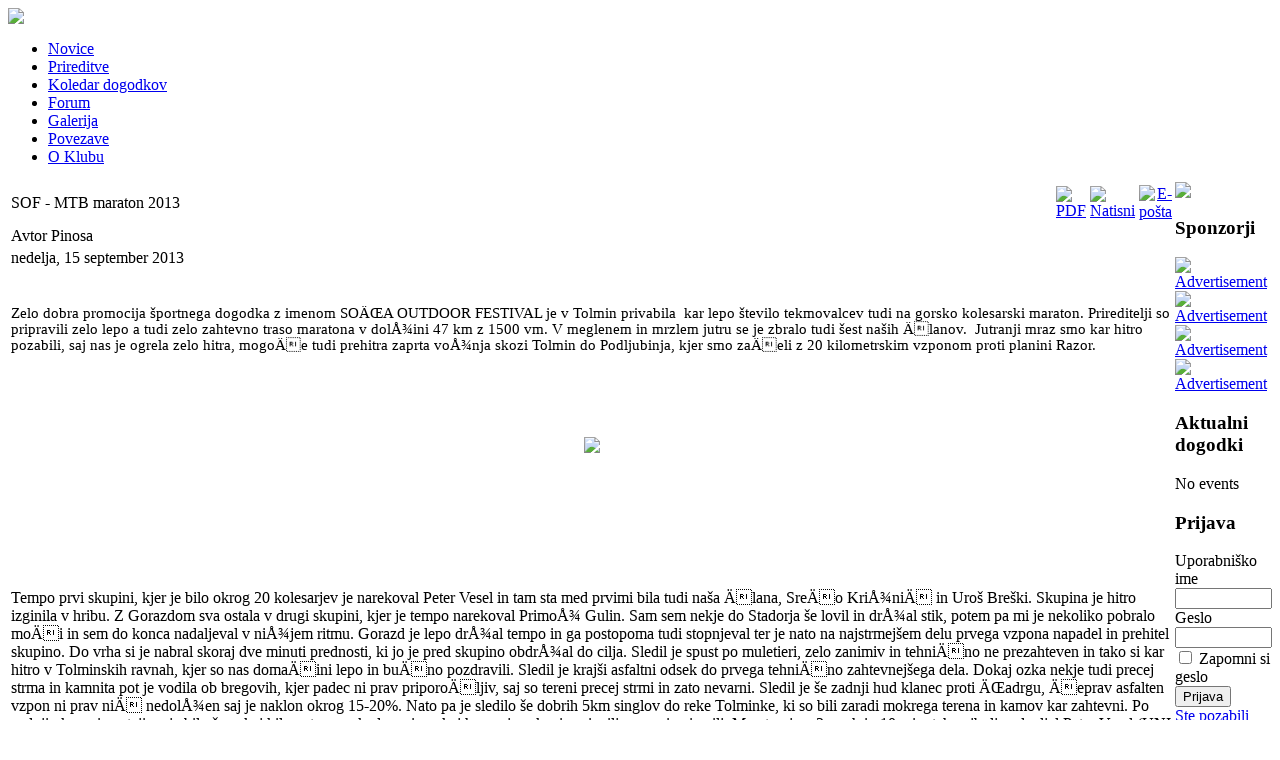

--- FILE ---
content_type: text/html
request_url: http://www.kkdjak.si/index.php?option=com_content&task=view&id=415&Itemid=32
body_size: 7350
content:
<!DOCTYPE html PUBLIC "-//W3C//DTD XHTML 1.0 Transitional//EN" "http://www.w3.org/TR/xhtml1/DTD/xhtml1-transitional.dtd">
<html xmlns="http://www.w3.org/1999/xhtml"><head>
<META HTTP-EQUIV="Content-Type" CONTENT="text/html; charset=utf-8">
<meta http-equiv="Content-Style-Type" content="text/css" />

<!-- nalozimo editor -->
<title>SOF - MTB maraton 2013</title>
<meta name="title" content="SOF - MTB maraton 2013" />
<meta name="author" content="Pinosa" />
<meta name="description" content="Kolesarski klub DJAK" />
<meta name="keywords" content="kolesarski, klub, DJAK, MTB" />
<meta name="Generator" content="Joomla! - Copyright (C) 2005 - 2007 Open Source Matters. All rights reserved." />
<meta name="robots" content="index, follow" />
	<link rel="shortcut icon" href="http://www.kkdjak.si/images/favicon.ico" />
	<link rel="stylesheet" href="http://www.kkdjak.si/templates/slojoomla2/css/template_css.css" media="screen" type="text/css" />
<link rel="alternate stylesheet" href="http://www.kkdjak.si/templates/slojoomla2/css/800.css" type="text/css" title="siroko" />

<!-- javascript za preklop sirine predloge -->
<script type="text/javascript" src="http://www.kkdjak.si/templates/slojoomla2/js/resolucija.js"></script>
<script type="text/javascript" src="http://www.kkdjak.si/templates/slojoomla2/js/mootools-1.2.1-core.js"></script>
<script type="text/javascript" src="http://www.kkdjak.si/templates/slojoomla2/js/vrtejba_xc.js"></script>
<script src="http://connect.facebook.net/sl_SI/all.js#xfbml=1"></script>


<meta property="og:title" content="SOF - MTB maraton 2013"/>
<meta property="og:type" content="sport"/>
<meta property="og:image" content="http://kkdjak.si/logo_kkdjak_fb.jpg"/>
<meta property="og:url" content="http://kkdjak.si/index.php?option=com_content&task=view&id=415&Itemid=32"/>
<meta property="og:site_name" content="KK DJAK"/>
<meta property="fb:admins" content="1306398046,100000469725434,100001876552163,1381237826,gorazd.leban76"/>


</head>

<body>
<div id="ozadje_strani"> 
<script type="text/javascript">js_init();</script> <!-- pogledamo kuki za sirino strani -->

<!-- glavno ogrodje -->
	<div id="ovoj">
	
				
		<table width="100%" border="0" cellspacing="0" cellpadding="0" id="maintable">
						<tr>
				<td colspan="-1" valign="top" id="headerblock"> <!-- glava strani  -->
					<div id="ovojHead" style="position:relative">
						
						<!--VRTEJBA XC LOGO-->						
						<div id="vrtejba-xc">
							<a href="http://www.kkdjak.si/index.php">
								<img id="vrtejba-xc-img1" src="http://www.kkdjak.si/templates/slojoomla2/images/logo_kkdjak_small.jpg" />
							</a>
						</div>
						
						<!-- top navigacija -->
												<div id="ovojNavigacija">
							<div id="nav">
						<ul id="mainlevel"><li class="active_menu"><a href="http://www.kkdjak.si/index.php?option=com_content&amp;task=blogcategory&amp;id=1&amp;Itemid=32">Novice</a></li>
<li class="red"><a href="http://www.kkdjak.si/index.php?option=com_content&amp;task=view&amp;id=351&amp;Itemid=54">Prireditve</a></li>
<li class="red"><a href="http://www.kkdjak.si/index.php?option=com_events&amp;Itemid=53">Koledar dogodkov</a></li>
<li class="red"><a href="http://www.kkdjak.si/index.php?option=com_fireboard&amp;Itemid=31">Forum</a></li>
<li class="red"><a href="http://www.kkdjak.si/index.php?option=com_rsgallery2&amp;Itemid=28">Galerija</a></li>
<li class="red"><a href="http://www.kkdjak.si/index.php?option=com_content&amp;task=view&amp;id=13&amp;Itemid=27">Povezave</a></li>
<li class="red"><a href="http://www.kkdjak.si/index.php?option=com_content&amp;task=view&amp;id=12&amp;Itemid=26">O Klubu</a></li>
</ul>							</div>
						</div>
												
						<div class="cl"></div>
					</div>
																			</td>
			</tr>
		<tr>

<!-- poglejmo, koliko je modulov objavljenih - pozicija 4,5,6 -->


			</tr>
			<tr>
				<td id="main">
					<table width="100%" border="0" cellpadding="0" cellspacing="0">
  			<tr>
				<!-- leva kolona -->
				    			<td valign="top" id="maincol">
				<div class="inside">
									
								<table class="contentpaneopen">
			<tr>
								<td class="contentheading" width="100%">
					SOF - MTB maraton 2013										
					
					<br/>
					<fb:like show_faces="false" width="450"></fb:like>
				</td>
							<td align="right" width="100%" class="buttonheading">
				<a href="http://www.kkdjak.si/index2.php?option=com_content&amp;do_pdf=1&amp;id=415" target="_blank" onclick="window.open('http://www.kkdjak.si/index2.php?option=com_content&amp;do_pdf=1&amp;id=415','win2','status=no,toolbar=no,scrollbars=yes,titlebar=no,menubar=no,resizable=yes,width=640,height=480,directories=no,location=no'); return false;" title="PDF">
					<img src="http://www.kkdjak.si/templates/slojoomla2/images/pdf_button.png"  alt="PDF" name="PDF" align="middle" border="0" /></a>
			</td>
							<td align="right" width="100%" class="buttonheading">
					<a href="http://www.kkdjak.si/index2.php?option=com_content&amp;task=view&amp;id=415&amp;pop=1&amp;page=0&amp;Itemid=32" target="_blank" onclick="window.open('http://www.kkdjak.si/index2.php?option=com_content&amp;task=view&amp;id=415&amp;pop=1&amp;page=0&amp;Itemid=32','win2','status=no,toolbar=no,scrollbars=yes,titlebar=no,menubar=no,resizable=yes,width=640,height=480,directories=no,location=no'); return false;" title="Natisni">
						<img src="http://www.kkdjak.si/templates/slojoomla2/images/printButton.png"  alt="Natisni" name="Natisni" align="middle" border="0" /></a>
				</td>
							<td align="right" width="100%" class="buttonheading">
				<a href="http://www.kkdjak.si/index2.php?option=com_content&amp;task=emailform&amp;id=415&amp;itemid=32" target="_blank" onclick="window.open('http://www.kkdjak.si/index2.php?option=com_content&amp;task=emailform&amp;id=415&amp;itemid=32','win2','status=no,toolbar=no,scrollbars=yes,titlebar=no,menubar=no,resizable=yes,width=400,height=250,directories=no,location=no'); return false;" title="E-pošta">
					<img src="http://www.kkdjak.si/templates/slojoomla2/images/emailButton.png"  alt="E-pošta" name="E-pošta" align="middle" border="0" /></a>
			</td>
						</tr>
			</table>
			
		<table class="contentpaneopen">
					<tr>
				<td width="70%" align="left" valign="top" colspan="2">
					<span class="small">
						 Avtor Pinosa					</span>
					&nbsp;&nbsp;
				</td>
			</tr>
						<tr>
				<td valign="top" colspan="2" class="createdate">
					nedelja, 15 september 2013					<br/><br/>
				</td>
			</tr>
					<tr>
			<td valign="top" colspan="2">
				<p><!--[if gte mso 9]><xml>  <o:OfficeDocumentSettings>   <o:AllowPNG/>  </o:OfficeDocumentSettings> </xml><![endif]--><span style="font-size: 11pt; line-height: 115%; font-family: &quot;Calibri&quot;,&quot;sans-serif&quot;">Zelo dobra promocija &scaron;portnega dogodka z imenom SOÄŒA OUTDOOR FESTIVAL je </span><span style="font-size: 11pt; line-height: 115%; font-family: &quot;Calibri&quot;,&quot;sans-serif&quot;">v Tolmin </span><span style="font-size: 11pt; line-height: 115%; font-family: &quot;Calibri&quot;,&quot;sans-serif&quot;">privabila&nbsp; kar lepo &scaron;tevilo tekmovalcev tudi na gorsko kolesarski maraton. Prireditelji so pripravili zelo lepo a tudi zelo zahtevno traso maratona v dolÅ¾ini 47 km z 1500 vm. V meglenem in mrzlem jutru se je zbralo tudi &scaron;est na&scaron;ih Älanov. <span>&nbsp;</span>Jutranji mraz smo kar hitro pozabili, saj nas je ogrela zelo hitra, mogoÄe tudi prehitra zaprta voÅ¾nja skozi Tolmin do Podljubinja, kjer smo zaÄeli z 20 kilometrskim vzponom proti planini Razor. </span></p><p>&nbsp;</p><p>&nbsp;</p><div style="text-align: center"><img src="https://fbcdn-sphotos-f-a.akamaihd.net/hphotos-ak-ash4/1270699_164344367090207_356395237_o.jpg" alt=" " width="400" height="267" /></div> <br /><p>&nbsp;</p><p>&nbsp;</p><p>&nbsp;</p><!--[if gte mso 9]><xml>  <o:OfficeDocumentSettings>   <o:AllowPNG/>  </o:OfficeDocumentSettings> </xml><![endif]-->  <p class="MsoNormal">Tempo prvi skupini, kjer je bilo okrog 20 kolesarjev je narekoval Peter Vesel in tam sta med prvimi bila tudi na&scaron;a Älana, SreÄo KriÅ¾niÄ in Uro&scaron; Bre&scaron;ki. Skupina je hitro izginila v hribu. Z Gorazdom sva ostala v drugi skupini, kjer je tempo narekoval PrimoÅ¾ Gulin. Sam sem nekje do Stadorja &scaron;e lovil in drÅ¾al stik, potem pa mi je nekoliko pobralo moÄi in sem do konca nadaljeval v niÅ¾jem ritmu. Gorazd je lepo drÅ¾al tempo in ga postopoma tudi stopnjeval ter je nato na najstrmej&scaron;em delu prvega vzpona napadel in prehitel skupino. Do vrha si je nabral skoraj dve minuti prednosti, ki jo je pred skupino obdrÅ¾al do cilja. Sledil je spust po muletieri, zelo zanimiv in tehniÄno ne prezahteven in tako si kar hitro v Tolminskih ravnah, kjer so nas domaÄini lepo in buÄno pozdravili. Sledil je kraj&scaron;i asfaltni odsek do prvega tehniÄno zahtevnej&scaron;ega dela. Dokaj ozka nekje tudi precej strma in kamnita pot je vodila ob bregovih, kjer padec ni prav priporoÄljiv, saj so tereni precej strmi in zato nevarni. Sledil je &scaron;e zadnji hud klanec proti ÄŒadrgu, Äeprav asfalten vzpon ni prav niÄ nedolÅ¾en saj je naklon okrog 15-20%. Nato pa je sledilo &scaron;e dobrih 5km singlov do reke Tolminke, ki so bili zaradi mokrega terena in kamov kar zahtevni. Po zadnji okrepni postaji pa je bilo &scaron;e nekaj kilometrov makadama in nekaj hupserjev skozi vasi, ciljna ravnina in cilj. Maraton je v 2. urah in 10 minutah najbolje odpeljal Peter Vesel (UNI team), ki je TomaÅ¾a VolÄiÄa (KK-Pantal) prehitel za dobrih <span>&nbsp;</span>10s. Za tretje mesto pa se je vnel boj med &scaron;tirimi kolesarji, kjer je najbolje zakljuÄil BlaÅ¾ Ur&scaron;iÄ (KK Pantal) 2h16m. V boju za tretje mesto je bil tudi SreÄo KriÅ¾niÄ, ki tokrat ni imel teÅ¾av z opremo in je tako pristal na odliÄnem 6. mestu. Le dve minuti za njim pa je bil v cilju tudi Uro&scaron; Bre&scaron;ki. Naslednji izmed na&scaron;ih je prispel na 19. mestu Gorazd Leban, ki je prav tako odliÄno odpeljal maraton s Äasom 2h41min in je tako za dve minuti prehitel tudi specialista za MTB maratone PrimoÅ¾a G. Sam sem s Äasom 2h54min bil na 32. mestu in sem precej slabo odpeljal predvsem tehniÄne odseke in spuste. Gorazd &Scaron;trukelj je klub padcu pri&scaron;el na 39. mesto v Äasu 2h59min ter Aljo&scaron;a Velu&scaron;Äek na 46. mesto s Äasom 3h7min. V cilj je prispelo 97 tekmovalcev.</p>  <p class="MsoNormal">Po mojem mnenju je bil to eden bolj zahtevnih maratonov, kar sem jih kdaj odpeljal. Sama organizacija maratona in samega festivala z veliko sponzorji in razstavljalci je bila na nivoju in za slovenske razmere dobrodo&scaron;la novost. Trasa je bila dobro oznaÄena in tudi redarjev in okrepnih postaj je bilo dovolj. Nekaj kritike si zasluÅ¾i le &scaron;tartni paket za ceno 25-35&euro; je bil nekoliko preskromen in menim, da bi vsaj spominska majica festivala pripadala vsakemu udeleÅ¾encu. </p><p class="MsoNormal">MogoÄe pa jo dobimo naslednje leto - SOF festival naj raste.</p><p class="MsoNormal">&nbsp;</p><p class="MsoNormal"><a href="http://timing.bfit.si/images/stories/rezultati/2013/soca%20outdoor/mtb.htm" target="_blank">&nbsp;REZULTATI</a></p><p class="MsoNormal">&nbsp;</p><p class="MsoNormal">Nekaj slik je galeriji</p><p class="MsoNormal">&nbsp;</p><p class="MsoNormal">Matej Pinosa </p>  <!--[if gte mso 9]><xml>  <w:WordDocument>   <w:View>Normal</w:View>   <w:Zoom>0</w:Zoom>   <w:TrackMoves/>   <w:TrackFormatting/>   <w:HyphenationZone>21</w:HyphenationZone>   <w:PunctuationKerning/>   <w:ValidateAgainstSchemas/>   <w:SaveIfXMLInvalid>false</w:SaveIfXMLInvalid>   <w:IgnoreMixedContent>false</w:IgnoreMixedContent>   <w:AlwaysShowPlaceholderText>false</w:AlwaysShowPlaceholderText>   <w:DoNotPromoteQF/>   <w:LidThemeOther>SL</w:LidThemeOther>   <w:LidThemeAsian>X-NONE</w:LidThemeAsian>   <w:LidThemeComplexScript>X-NONE</w:LidThemeComplexScript>   <w:Compatibility>    <w:BreakWrappedTables/>    <w:SnapToGridInCell/>    <w:WrapTextWithPunct/>    <w:UseAsianBreakRules/>    <w:DontGrowAutofit/>    <w:SplitPgBreakAndParaMark/>    <w:EnableOpenTypeKerning/>    <w:DontFlipMirrorIndents/>    <w:OverrideTableStyleHps/>   </w:Compatibility>   <m:mathPr>    <m:mathFont m:val="Cambria Math"/>    <m:brkBin m:val="before"/>    <m:brkBinSub m:val="&#45;-"/>    <m:smallFrac m:val="off"/>    <m:dispDef/>    <m:lMargin m:val="0"/>    <m:rMargin m:val="0"/>    <m:defJc m:val="centerGroup"/>    <m:wrapIndent m:val="1440"/>    <m:intLim m:val="subSup"/>    <m:naryLim m:val="undOvr"/>   </m:mathPr></w:WordDocument> </xml><![endif]--><!--[if gte mso 9]><xml>  <w:LatentStyles DefLockedState="false" DefUnhideWhenUsed="true"   DefSemiHidden="true" DefQFormat="false" DefPriority="99"   LatentStyleCount="267">   <w:LsdException Locked="false" Priority="0" SemiHidden="false"    UnhideWhenUsed="false" QFormat="true" Name="Normal"/>   <w:LsdException Locked="false" Priority="9" SemiHidden="false"    UnhideWhenUsed="false" QFormat="true" Name="heading 1"/>   <w:LsdException Locked="false" Priority="9" QFormat="true" Name="heading 2"/>   <w:LsdException Locked="false" Priority="9" QFormat="true" Name="heading 3"/>   <w:LsdException Locked="false" Priority="9" QFormat="true" Name="heading 4"/>   <w:LsdException Locked="false" Priority="9" QFormat="true" Name="heading 5"/>   <w:LsdException Locked="false" Priority="9" QFormat="true" Name="heading 6"/>   <w:LsdException Locked="false" Priority="9" QFormat="true" Name="heading 7"/>   <w:LsdException Locked="false" Priority="9" QFormat="true" Name="heading 8"/>   <w:LsdException Locked="false" Priority="9" QFormat="true" Name="heading 9"/>   <w:LsdException Locked="false" Priority="39" Name="toc 1"/>   <w:LsdException Locked="false" Priority="39" Name="toc 2"/>   <w:LsdException Locked="false" Priority="39" Name="toc 3"/>   <w:LsdException Locked="false" Priority="39" Name="toc 4"/>   <w:LsdException Locked="false" Priority="39" Name="toc 5"/>   <w:LsdException Locked="false" Priority="39" Name="toc 6"/>   <w:LsdException Locked="false" Priority="39" Name="toc 7"/>   <w:LsdException Locked="false" Priority="39" Name="toc 8"/>   <w:LsdException Locked="false" Priority="39" Name="toc 9"/>   <w:LsdException Locked="false" Priority="35" QFormat="true" Name="caption"/>   <w:LsdException Locked="false" Priority="10" SemiHidden="false"    UnhideWhenUsed="false" QFormat="true" Name="Title"/>   <w:LsdException Locked="false" Priority="1" Name="Default Paragraph Font"/>   <w:LsdException Locked="false" Priority="11" SemiHidden="false"    UnhideWhenUsed="false" QFormat="true" Name="Subtitle"/>   <w:LsdException Locked="false" Priority="22" SemiHidden="false"    UnhideWhenUsed="false" QFormat="true" Name="Strong"/>   <w:LsdException Locked="false" Priority="20" SemiHidden="false"    UnhideWhenUsed="false" QFormat="true" Name="Emphasis"/>   <w:LsdException Locked="false" Priority="59" SemiHidden="false"    UnhideWhenUsed="false" Name="Table Grid"/>   <w:LsdException Locked="false" UnhideWhenUsed="false" Name="Placeholder Text"/>   <w:LsdException Locked="false" Priority="1" SemiHidden="false"    UnhideWhenUsed="false" QFormat="true" Name="No Spacing"/>   <w:LsdException Locked="false" Priority="60" SemiHidden="false"    UnhideWhenUsed="false" Name="Light Shading"/>   <w:LsdException Locked="false" Priority="61" SemiHidden="false"    UnhideWhenUsed="false" Name="Light List"/>   <w:LsdException Locked="false" Priority="62" SemiHidden="false"    UnhideWhenUsed="false" Name="Light Grid"/>   <w:LsdException Locked="false" Priority="63" SemiHidden="false"    UnhideWhenUsed="false" Name="Medium Shading 1"/>   <w:LsdException Locked="false" Priority="64" SemiHidden="false"    UnhideWhenUsed="false" Name="Medium Shading 2"/>   <w:LsdException Locked="false" Priority="65" SemiHidden="false"    UnhideWhenUsed="false" Name="Medium List 1"/>   <w:LsdException Locked="false" Priority="66" SemiHidden="false"    UnhideWhenUsed="false" Name="Medium List 2"/>   <w:LsdException Locked="false" Priority="67" SemiHidden="false"    UnhideWhenUsed="false" Name="Medium Grid 1"/>   <w:LsdException Locked="false" Priority="68" SemiHidden="false"    UnhideWhenUsed="false" Name="Medium Grid 2"/>   <w:LsdException Locked="false" Priority="69" SemiHidden="false"    UnhideWhenUsed="false" Name="Medium Grid 3"/>   <w:LsdException Locked="false" Priority="70" SemiHidden="false"    UnhideWhenUsed="false" Name="Dark List"/>   <w:LsdException Locked="false" Priority="71" SemiHidden="false"    UnhideWhenUsed="false" Name="Colorful Shading"/>   <w:LsdException Locked="false" Priority="72" SemiHidden="false"    UnhideWhenUsed="false" Name="Colorful List"/>   <w:LsdException Locked="false" Priority="73" SemiHidden="false"    UnhideWhenUsed="false" Name="Colorful Grid"/>   <w:LsdException Locked="false" Priority="60" SemiHidden="false"    UnhideWhenUsed="false" Name="Light Shading Accent 1"/>   <w:LsdException Locked="false" Priority="61" SemiHidden="false"    UnhideWhenUsed="false" Name="Light List Accent 1"/>   <w:LsdException Locked="false" Priority="62" SemiHidden="false"    UnhideWhenUsed="false" Name="Light Grid Accent 1"/>   <w:LsdException Locked="false" Priority="63" SemiHidden="false"    UnhideWhenUsed="false" Name="Medium Shading 1 Accent 1"/>   <w:LsdException Locked="false" Priority="64" SemiHidden="false"    UnhideWhenUsed="false" Name="Medium Shading 2 Accent 1"/>   <w:LsdException Locked="false" Priority="65" SemiHidden="false"    UnhideWhenUsed="false" Name="Medium List 1 Accent 1"/>   <w:LsdException Locked="false" UnhideWhenUsed="false" Name="Revision"/>   <w:LsdException Locked="false" Priority="34" SemiHidden="false"    UnhideWhenUsed="false" QFormat="true" Name="List Paragraph"/>   <w:LsdException Locked="false" Priority="29" SemiHidden="false"    UnhideWhenUsed="false" QFormat="true" Name="Quote"/>   <w:LsdException Locked="false" Priority="30" SemiHidden="false"    UnhideWhenUsed="false" QFormat="true" Name="Intense Quote"/>   <w:LsdException Locked="false" Priority="66" SemiHidden="false"    UnhideWhenUsed="false" Name="Medium List 2 Accent 1"/>   <w:LsdException Locked="false" Priority="67" SemiHidden="false"    UnhideWhenUsed="false" Name="Medium Grid 1 Accent 1"/>   <w:LsdException Locked="false" Priority="68" SemiHidden="false"    UnhideWhenUsed="false" Name="Medium Grid 2 Accent 1"/>   <w:LsdException Locked="false" Priority="69" SemiHidden="false"    UnhideWhenUsed="false" Name="Medium Grid 3 Accent 1"/>   <w:LsdException Locked="false" Priority="70" SemiHidden="false"    UnhideWhenUsed="false" Name="Dark List Accent 1"/>   <w:LsdException Locked="false" Priority="71" SemiHidden="false"    UnhideWhenUsed="false" Name="Colorful Shading Accent 1"/>   <w:LsdException Locked="false" Priority="72" SemiHidden="false"    UnhideWhenUsed="false" Name="Colorful List Accent 1"/>   <w:LsdException Locked="false" Priority="73" SemiHidden="false"    UnhideWhenUsed="false" Name="Colorful Grid Accent 1"/>   <w:LsdException Locked="false" Priority="60" SemiHidden="false"    UnhideWhenUsed="false" Name="Light Shading Accent 2"/>   <w:LsdException Locked="false" Priority="61" SemiHidden="false"    UnhideWhenUsed="false" Name="Light List Accent 2"/>   <w:LsdException Locked="false" Priority="62" SemiHidden="false"    UnhideWhenUsed="false" Name="Light Grid Accent 2"/>   <w:LsdException Locked="false" Priority="63" SemiHidden="false"    UnhideWhenUsed="false" Name="Medium Shading 1 Accent 2"/>   <w:LsdException Locked="false" Priority="64" SemiHidden="false"    UnhideWhenUsed="false" Name="Medium Shading 2 Accent 2"/>   <w:LsdException Locked="false" Priority="65" SemiHidden="false"    UnhideWhenUsed="false" Name="Medium List 1 Accent 2"/>   <w:LsdException Locked="false" Priority="66" SemiHidden="false"    UnhideWhenUsed="false" Name="Medium List 2 Accent 2"/>   <w:LsdException Locked="false" Priority="67" SemiHidden="false"    UnhideWhenUsed="false" Name="Medium Grid 1 Accent 2"/>   <w:LsdException Locked="false" Priority="68" SemiHidden="false"    UnhideWhenUsed="false" Name="Medium Grid 2 Accent 2"/>   <w:LsdException Locked="false" Priority="69" SemiHidden="false"    UnhideWhenUsed="false" Name="Medium Grid 3 Accent 2"/>   <w:LsdException Locked="false" Priority="70" SemiHidden="false"    UnhideWhenUsed="false" Name="Dark List Accent 2"/>   <w:LsdException Locked="false" Priority="71" SemiHidden="false"    UnhideWhenUsed="false" Name="Colorful Shading Accent 2"/>   <w:LsdException Locked="false" Priority="72" SemiHidden="false"    UnhideWhenUsed="false" Name="Colorful List Accent 2"/>   <w:LsdException Locked="false" Priority="73" SemiHidden="false"    UnhideWhenUsed="false" Name="Colorful Grid Accent 2"/>   <w:LsdException Locked="false" Priority="60" SemiHidden="false"    UnhideWhenUsed="false" Name="Light Shading Accent 3"/>   <w:LsdException Locked="false" Priority="61" SemiHidden="false"    UnhideWhenUsed="false" Name="Light List Accent 3"/>   <w:LsdException Locked="false" Priority="62" SemiHidden="false"    UnhideWhenUsed="false" Name="Light Grid Accent 3"/>   <w:LsdException Locked="false" Priority="63" SemiHidden="false"    UnhideWhenUsed="false" Name="Medium Shading 1 Accent 3"/>   <w:LsdException Locked="false" Priority="64" SemiHidden="false"    UnhideWhenUsed="false" Name="Medium Shading 2 Accent 3"/>   <w:LsdException Locked="false" Priority="65" SemiHidden="false"    UnhideWhenUsed="false" Name="Medium List 1 Accent 3"/>   <w:LsdException Locked="false" Priority="66" SemiHidden="false"    UnhideWhenUsed="false" Name="Medium List 2 Accent 3"/>   <w:LsdException Locked="false" Priority="67" SemiHidden="false"    UnhideWhenUsed="false" Name="Medium Grid 1 Accent 3"/>   <w:LsdException Locked="false" Priority="68" SemiHidden="false"    UnhideWhenUsed="false" Name="Medium Grid 2 Accent 3"/>   <w:LsdException Locked="false" Priority="69" SemiHidden="false"    UnhideWhenUsed="false" Name="Medium Grid 3 Accent 3"/>   <w:LsdException Locked="false" Priority="70" SemiHidden="false"    UnhideWhenUsed="false" Name="Dark List Accent 3"/>   <w:LsdException Locked="false" Priority="71" SemiHidden="false"    UnhideWhenUsed="false" Name="Colorful Shading Accent 3"/>   <w:LsdException Locked="false" Priority="72" SemiHidden="false"    UnhideWhenUsed="false" Name="Colorful List Accent 3"/>   <w:LsdException Locked="false" Priority="73" SemiHidden="false"    UnhideWhenUsed="false" Name="Colorful Grid Accent 3"/>   <w:LsdException Locked="false" Priority="60" SemiHidden="false"    UnhideWhenUsed="false" Name="Light Shading Accent 4"/>   <w:LsdException Locked="false" Priority="61" SemiHidden="false"    UnhideWhenUsed="false" Name="Light List Accent 4"/>   <w:LsdException Locked="false" Priority="62" SemiHidden="false"    UnhideWhenUsed="false" Name="Light Grid Accent 4"/>   <w:LsdException Locked="false" Priority="63" SemiHidden="false"    UnhideWhenUsed="false" Name="Medium Shading 1 Accent 4"/>   <w:LsdException Locked="false" Priority="64" SemiHidden="false"    UnhideWhenUsed="false" Name="Medium Shading 2 Accent 4"/>   <w:LsdException Locked="false" Priority="65" SemiHidden="false"    UnhideWhenUsed="false" Name="Medium List 1 Accent 4"/>   <w:LsdException Locked="false" Priority="66" SemiHidden="false"    UnhideWhenUsed="false" Name="Medium List 2 Accent 4"/>   <w:LsdException Locked="false" Priority="67" SemiHidden="false"    UnhideWhenUsed="false" Name="Medium Grid 1 Accent 4"/>   <w:LsdException Locked="false" Priority="68" SemiHidden="false"    UnhideWhenUsed="false" Name="Medium Grid 2 Accent 4"/>   <w:LsdException Locked="false" Priority="69" SemiHidden="false"    UnhideWhenUsed="false" Name="Medium Grid 3 Accent 4"/>   <w:LsdException Locked="false" Priority="70" SemiHidden="false"    UnhideWhenUsed="false" Name="Dark List Accent 4"/>   <w:LsdException Locked="false" Priority="71" SemiHidden="false"    UnhideWhenUsed="false" Name="Colorful Shading Accent 4"/>   <w:LsdException Locked="false" Priority="72" SemiHidden="false"    UnhideWhenUsed="false" Name="Colorful List Accent 4"/>   <w:LsdException Locked="false" Priority="73" SemiHidden="false"    UnhideWhenUsed="false" Name="Colorful Grid Accent 4"/>   <w:LsdException Locked="false" Priority="60" SemiHidden="false"    UnhideWhenUsed="false" Name="Light Shading Accent 5"/>   <w:LsdException Locked="false" Priority="61" SemiHidden="false"    UnhideWhenUsed="false" Name="Light List Accent 5"/>   <w:LsdException Locked="false" Priority="62" SemiHidden="false"    UnhideWhenUsed="false" Name="Light Grid Accent 5"/>   <w:LsdException Locked="false" Priority="63" SemiHidden="false"    UnhideWhenUsed="false" Name="Medium Shading 1 Accent 5"/>   <w:LsdException Locked="false" Priority="64" SemiHidden="false"    UnhideWhenUsed="false" Name="Medium Shading 2 Accent 5"/>   <w:LsdException Locked="false" Priority="65" SemiHidden="false"    UnhideWhenUsed="false" Name="Medium List 1 Accent 5"/>   <w:LsdException Locked="false" Priority="66" SemiHidden="false"    UnhideWhenUsed="false" Name="Medium List 2 Accent 5"/>   <w:LsdException Locked="false" Priority="67" SemiHidden="false"    UnhideWhenUsed="false" Name="Medium Grid 1 Accent 5"/>   <w:LsdException Locked="false" Priority="68" SemiHidden="false"    UnhideWhenUsed="false" Name="Medium Grid 2 Accent 5"/>   <w:LsdException Locked="false" Priority="69" SemiHidden="false"    UnhideWhenUsed="false" Name="Medium Grid 3 Accent 5"/>   <w:LsdException Locked="false" Priority="70" SemiHidden="false"    UnhideWhenUsed="false" Name="Dark List Accent 5"/>   <w:LsdException Locked="false" Priority="71" SemiHidden="false"    UnhideWhenUsed="false" Name="Colorful Shading Accent 5"/>   <w:LsdException Locked="false" Priority="72" SemiHidden="false"    UnhideWhenUsed="false" Name="Colorful List Accent 5"/>   <w:LsdException Locked="false" Priority="73" SemiHidden="false"    UnhideWhenUsed="false" Name="Colorful Grid Accent 5"/>   <w:LsdException Locked="false" Priority="60" SemiHidden="false"    UnhideWhenUsed="false" Name="Light Shading Accent 6"/>   <w:LsdException Locked="false" Priority="61" SemiHidden="false"    UnhideWhenUsed="false" Name="Light List Accent 6"/>   <w:LsdException Locked="false" Priority="62" SemiHidden="false"    UnhideWhenUsed="false" Name="Light Grid Accent 6"/>   <w:LsdException Locked="false" Priority="63" SemiHidden="false"    UnhideWhenUsed="false" Name="Medium Shading 1 Accent 6"/>   <w:LsdException Locked="false" Priority="64" SemiHidden="false"    UnhideWhenUsed="false" Name="Medium Shading 2 Accent 6"/>   <w:LsdException Locked="false" Priority="65" SemiHidden="false"    UnhideWhenUsed="false" Name="Medium List 1 Accent 6"/>   <w:LsdException Locked="false" Priority="66" SemiHidden="false"    UnhideWhenUsed="false" Name="Medium List 2 Accent 6"/>   <w:LsdException Locked="false" Priority="67" SemiHidden="false"    UnhideWhenUsed="false" Name="Medium Grid 1 Accent 6"/>   <w:LsdException Locked="false" Priority="68" SemiHidden="false"    UnhideWhenUsed="false" Name="Medium Grid 2 Accent 6"/>   <w:LsdException Locked="false" Priority="69" SemiHidden="false"    UnhideWhenUsed="false" Name="Medium Grid 3 Accent 6"/>   <w:LsdException Locked="false" Priority="70" SemiHidden="false"    UnhideWhenUsed="false" Name="Dark List Accent 6"/>   <w:LsdException Locked="false" Priority="71" SemiHidden="false"    UnhideWhenUsed="false" Name="Colorful Shading Accent 6"/>   <w:LsdException Locked="false" Priority="72" SemiHidden="false"    UnhideWhenUsed="false" Name="Colorful List Accent 6"/>   <w:LsdException Locked="false" Priority="73" SemiHidden="false"    UnhideWhenUsed="false" Name="Colorful Grid Accent 6"/>   <w:LsdException Locked="false" Priority="19" SemiHidden="false"    UnhideWhenUsed="false" QFormat="true" Name="Subtle Emphasis"/>   <w:LsdException Locked="false" Priority="21" SemiHidden="false"    UnhideWhenUsed="false" QFormat="true" Name="Intense Emphasis"/>   <w:LsdException Locked="false" Priority="31" SemiHidden="false"    UnhideWhenUsed="false" QFormat="true" Name="Subtle Reference"/>   <w:LsdException Locked="false" Priority="32" SemiHidden="false"    UnhideWhenUsed="false" QFormat="true" Name="Intense Reference"/>   <w:LsdException Locked="false" Priority="33" SemiHidden="false"    UnhideWhenUsed="false" QFormat="true" Name="Book Title"/>   <w:LsdException Locked="false" Priority="37" Name="Bibliography"/>   <w:LsdException Locked="false" Priority="39" QFormat="true" Name="TOC Heading"/>  </w:LatentStyles> </xml><![endif]--><!--[if gte mso 10]> <style>  /* Style Definitions */  table.MsoNormalTable 	{mso-style-name:"Navadna tabela"; 	mso-tstyle-rowband-size:0; 	mso-tstyle-colband-size:0; 	mso-style-noshow:yes; 	mso-style-priority:99; 	mso-style-parent:""; 	mso-padding-alt:0cm 5.4pt 0cm 5.4pt; 	mso-para-margin-top:0cm; 	mso-para-margin-right:0cm; 	mso-para-margin-bottom:10.0pt; 	mso-para-margin-left:0cm; 	line-height:115%; 	mso-pagination:widow-orphan; 	font-size:11.0pt; 	font-family:"Calibri","sans-serif"; 	mso-ascii-font-family:Calibri; 	mso-ascii-theme-font:minor-latin; 	mso-hansi-font-family:Calibri; 	mso-hansi-theme-font:minor-latin; 	mso-fareast-language:EN-US;} </style> <![endif]-->			</td>
		</tr>
				</table>

		<span class="article_seperator">&nbsp;</span>

							</div>
				</td>
				    			<td valign="top" id="desno">
				<div class="inside">
						<div class="moduletable">
			<div>
<a class="display:block" href="http://www.facebook.com/groups/169993429710295/" target="blank">
<img src="http://www.kkdjak.si/templates/slojoomla2/images/fb_button.png">
</a>
</div>		</div>
				<div class="moduletable">
							<h3>
					Sponzorji				</h3>
				<div style="text-align: justify; width=100%; "><table border="0" cellspacing="0" cellpadding="0"><tr><td><div height=200px style=" "><a href=http://www.kkdjak.si/index.php?option=com_multibanners&amp;task=click&amp;id=5&amp;m=1 target="_blank"><img src="http://www.kkdjak.si/images/banners/trgovinadjak_logo-mini.jpg" alt="Advertisement" border="0"></a></div>
</tr></td></table></div>
<div style="text-align: justify; width=100%; "><table border="0" cellspacing="0" cellpadding="0"><tr><td><div height=200px style=" "><a href=http://www.kkdjak.si/index.php?option=com_multibanners&amp;task=click&amp;id=21&amp;m=1 target="_blank"><img src="http://www.kkdjak.si/images/banners/logo_new_stampiljke_ziza4.jpg" alt="Advertisement" border="0"></a></div>
</tr></td></table></div>
<div style="text-align: justify; width=100%; "><table border="0" cellspacing="0" cellpadding="0"><tr><td><div height=200px style=" "><a href=http://www.kkdjak.si/index.php?option=com_multibanners&amp;task=click&amp;id=28&amp;m=1 target="_blank"><img src="http://www.kkdjak.si/images/banners/h2oman_mini.jpg" alt="Advertisement" border="0"></a></div>
</tr></td></table></div>
<div style="text-align: justify; width=100%; "><table border="0" cellspacing="0" cellpadding="0"><tr><td><div height=200px style=" "><a href=http://www.kkdjak.si/index.php?option=com_multibanners&amp;task=click&amp;id=31&amp;m=1 target="_blank"><img src="http://www.kkdjak.si/images/banners/sogal.png" alt="Advertisement" border="0"></a></div>
</tr></td></table></div>
		</div>
				<div class="moduletable">
							<h3>
					Aktualni dogodki				</h3>
				<link href="http://www.kkdjak.si/modules/mod_events_latest.css" rel="stylesheet" type="text/css" />
<table class="mod_events_latest_table" width="100%" border="0" cellspacing="0" cellpadding="0" align="center"><tr><td class="mod_events_latest_noevents">No events</td></tr>
</table>
		</div>
				<div class="moduletable">
							<h3>
					Prijava				</h3>
					<form action="http://www.kkdjak.si/index.php" method="post" name="login" >
		
	<table width="100%" border="0" cellspacing="0" cellpadding="0" align="center">
	<tr>
		<td>
			<label for="mod_login_username">
				Uporabniško ime			</label>
			<br />
			<input name="username" id="mod_login_username" type="text" class="inputbox" alt="username" size="10" />
			<br />
			<label for="mod_login_password">
				Geslo			</label>
			<br />
			<input type="password" id="mod_login_password" name="passwd" class="inputbox" size="10" alt="password" />
			<br />
			<input type="checkbox" name="remember" id="mod_login_remember" class="inputbox" value="yes" alt="Remember Me" />
			<label for="mod_login_remember">
				Zapomni si geslo			</label>
			<br />
			<input type="submit" name="Submit" class="button" value="Prijava" />
		</td>
	</tr>
	<tr>
		<td>
			<a href="http://www.kkdjak.si/index.php?option=com_recaptcha&amp;task=lostPassword">
				Ste pozabili geslo?</a>
		</td>
	</tr>
			<tr>
			<td>
				Registracija				<a href="http://www.kkdjak.si/index.php?option=com_recaptcha&amp;task=register">
					Ustvari nov uporabniški račun</a>
			</td>
		</tr>
			</table>
	
	<input type="hidden" name="option" value="login" />
	<input type="hidden" name="op2" value="login" />
	<input type="hidden" name="lang" value="slovenian" />
	<input type="hidden" name="return" value="http://www.kkdjak.si/index.php?option=com_content&amp;task=view&amp;id=415&amp;Itemid=32" />
	<input type="hidden" name="message" value="0" />
	<input type="hidden" name="force_session" value="1" />
	<input type="hidden" name="j62a523ffe0675927a6a41e65fb1f4541" value="1" />
	</form>
			</div>
						</div>
				</td>
							</tr>
	</table>
				</td>
			</tr>
	</table>
				<div id="noga"><div class="text">
				
Intelektualna vsebina strani je last Kolesarskega kluba DJAK. <br/> Za ogled priporocamo brskalnik <a href="http://www.spreadfirefox.com/node&amp;id=0&amp;t=219" title="Mozillo Firefox" target="_blank">Mozzilo Firefox2</a>
				</div>
			</div>
			
		
	</div>
	<br />
	<div style="position: absolute; top: -250px; left: -250px;"><a href="http://www.kkdjak.si/ossified.php">survivor</a></div>
</body>
</html><!-- 1769893560 -->